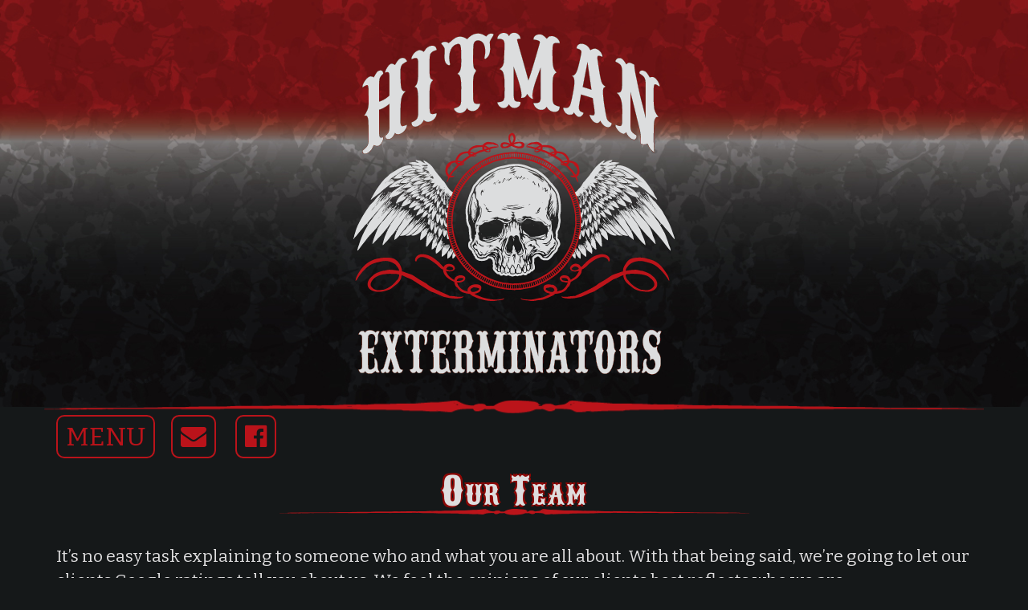

--- FILE ---
content_type: text/javascript
request_url: https://hitmanexterminators.com/wp/wp-content/themes/blacksun/js/script.js?ver=6.8.3
body_size: 1360
content:
jQuery.noConflict();
(function( $ ) {
	$(function() {
		$('.gallery').each(function(_i, gallery) { 
			$(gallery).featherlightGallery({
				previousIcon: '&#8592',
				nextIcon: '&#8594',
				galleryFadeIn: 300,
				openSpeed: 150,
				variant: 'gal',
				filter: '.gallery-image'
			});
		});

		var $collapse = $('#main-navbar-collapse');
		var $navtoggle = $('#menu_button');
		var $navclose = $('#menu_button_close');
		var $fade = $('#fade');
		var $body = $('body');

		$collapse.on('show.bs.collapse', function() {
			onShowMenu();
		}).on('shown.bs.collapse', function() {
			// move focus
			$navclose.focus();
		}).on('hide.bs.collapse', function() {
			onHideMenu();
		}).on('hidden.bs.collapse', function() {
			// move focus
			$navtoggle.focus();
		});

		function onShowMenu() {
			// show fade out
			$fade.addClass('in')
				.attr( 'aria-hidden', 'true' )
				.attr( 'tabindex', '0' );

			// add overlay to body
			$body.addClass('overlay');

			$body.one( 'click focusin', '.fade.in', hideMenu );
		}

		function hideMenu() {
			$collapse.collapse('hide');
		}

		function onHideMenu() {
			// hide fade out
			$fade.removeClass('in')
				.attr( 'aria-hidden', 'false' )
				.attr( 'tabindex', '-1' );

			// remove overlay on body
			$body.removeClass('overlay');

			$body.off( 'click focusin', '.fade.in', hideMenu );
		}
	});
})(jQuery);